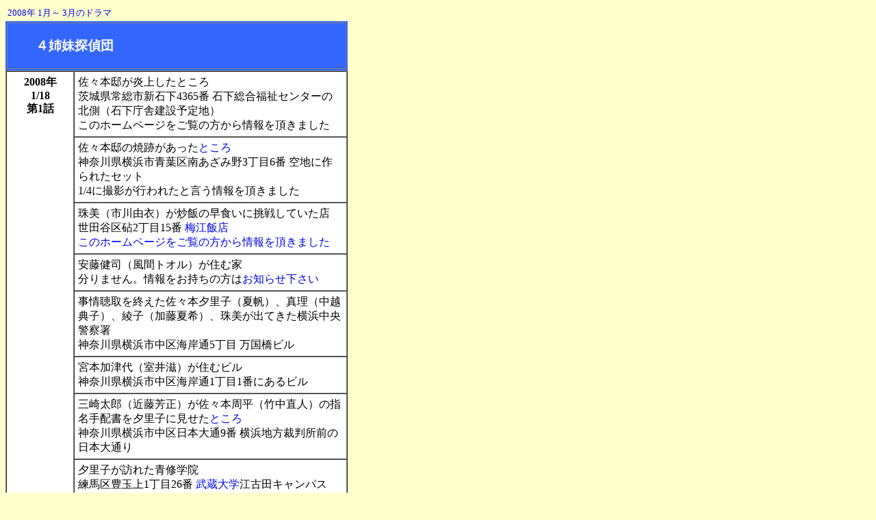

--- FILE ---
content_type: text/html
request_url: http://location.la.coocan.jp/4shimai.html
body_size: 23485
content:
<html lang="ja">
 <head>
  <title>�S�o���T��c ���P�n</title>
  <meta name="keywords" content="�S�o���T��c,���P�n,���P,�h���}">
  <link rel="stylesheet" href="style-a.css" type="text/css">
 </head>

<body>

<a name="#top"></a>

<!--
���X�{�[���q�i�Ĕ��j
���F���V�i�g��I�j
���X�{�^���i���z�T�q�j
���X�{���q�i�����Ċ�j
���X�{����i�s��R�߁j
��V���G���i�������v�j
�{�{���Ñ�i���䎠�j
���X�{�����i�|�����l�j
-->

<table width="500">
 <tr style="font-size:80%">
  <td>
   <a href="new2008-1st.html">
   2008�N 1���` 3���̃h���}</a>
  </td>
<!--
  <td style="text-align:right" >
   <a href="map/4shimai.html" target="map">���P�n�}�b�v</a>
  </td>
-->
 </tr>
</table>

<table width="500" class="title">
 <tr>
  <th height="47" class="title">
 �@<a style="font-size:120%; color:white; text-decoration:none"
      href="http://4shimai.asahi.co.jp/" target="other">
      �S�o���T��c</a>
  </th>
 </tr>
</table>
<!--
RENTEC
H2soft
�^�J���x�������g
�����a�@

���l�s���݂ȂƐԏ\���a�@

�D�����z�e��

�s��a�l�i�ē��c���j
�Č����q�i�{�n�^���j
�O�c�݂䂫�i�H�����I�q�j
�q�c�h��i�ē��x�j
�Č�����i���L�x�V�j
�Č������i�Ζ�^�q�j
���얾�i���R��F�j

�����Y�i�H��T��j
�c��������i�H�{�ޏ����j
�{�c�F��i���c���l�j
�c���גj�i���c�����j

-->
<table width="500" bgcolor="white" border="1" cellspacing="0" cellpadding="5">
 <tr>
  <th rowspan="24" valign="top" width="20%">
   2008�N<br>
   1/18<br>
   ��1�b
  </th>
  <td>
   ���X�{�@�����サ���Ƃ���<br>
   ��錧�푍�s�V�Ή�4365�� �Ή����������Z���^�[�̖k���i�Ή����Ɍ��ݗ\��n�j<br>
   ���̃z�[���y�[�W�������̕�������𒸂��܂���
  </td>
 </tr>
 <tr>
  <td>
   ���X�{�@�̏ĐՂ�������<a href="images/4shimai02.jpg">�Ƃ���</a><br>
   �_�ސ쌧���l�s�t��삠���ݖ�3����6�� ��n�ɍ��ꂽ�Z�b�g<br>
   1/4�ɎB�e���s��ꂽ�ƌ������𒸂��܂���
  </td>
 </tr>
 <tr>
  <td>
   ����i�s��R�߁j���u�т̑��H���ɒ��킵�Ă����X<br>
   ���c�J��m2����15�� <a href="http://baikou-hanten.com/index.html" target="other">�~�]�ѓX<br>
   ���̃z�[���y�[�W�������̕�������𒸂��܂���
  </td>
 </tr>
 <tr>
  <td>
   �������i�i���ԃg�I���j���Z�މ�<br>
   ����܂���B�����������̕���<a href="mail.html">���m�点������</a>
  </td>
 </tr>
 <tr>
  <td>
   �������I�������X�{�[���q�i�Ĕ��j�A�^���i���z�T�q�j�A���q�i�����Ċ�j�A������o�Ă������l�����x�@��<br>
   �_�ސ쌧���l�s����C�ݒ�5���� �������r��<!--<br>
   �Q�ƁF<a href="yokohama2.html">���l�s�i����&nbsp;�֓��E�R���j</a>��1��</li>-->
  </td>
 </tr>
 <tr>
  <td>
   �{�{���Ñ�i���䎠�j���Z�ރr��<br>
   �_�ސ쌧���l�s����C�ݒ�1����1�Ԃɂ���r��
  </td>
 </tr>
 <tr>
  <td>
   �O�葾�Y�i�ߓ��F���j�����X�{�����i�|�����l�j�̎w����z����[���q�Ɍ�����<a href="images/hitotsu32.jpg">�Ƃ���</a><br>
   �_�ސ쌧���l�s������{���9�� ���l�n���ٔ����O�̓��{��ʂ�
  </td>
 </tr>
 <tr>
  <td>
   �[���q���K�ꂽ�C�w�@<br>
   ���n��L�ʏ�1����26�� <a href="http://www.musashi.ac.jp/" target="other">������w</a>�]�Óc�L�����p�X
  </td>
 </tr>
 <tr>
  <td>
   ���q�����������N���u<br>
   �_�ސ쌧���l�s����ٓV��3����36�� Club.Lee
  </td>
 </tr>
 <tr>
  <td>
   �\���ɏP��ꂽ�[���q�����F���V�i�g��I�j��������<a href="images/4shimai01.jpg">�K�i</a><br>
   �_�ސ쌧���l�s����R�蒬 �u���������v�����́u�z��i�Ђ��������j�v
  </td>
 </tr>
 <tr>
  <td>
   �n�c�G���Z�ރ}���V�����֌����[���q�������Ă���<a href="images/4shimai04.jpg">�Ƃ���</a><br>
   �_�ސ쌧���s�{�O��y��5����5�� �����������H�����̓�<br>
   ���̃z�[���y�[�W�������̕�������𒸂��܂���
  </td>
 </tr>
 <tr>
  <td>
   �n�c�G���E����Ă���<a href="images/4shimai03.jpg">�}���V����</a><br>
   �ꏊ�͔������܂������l���Z��ł���Ƃ���Ȃ̂ŏڍׂ͍T���܂�<br>
   ���̃z�[���y�[�W�������̕�������𒸂��܂���
  </td>
 </tr>
 <tr>
  <td>
   �[���q���K�ꂽ�s���Y�X<br>
   �_�ސ쌧���l�s�s�}�撆�쒆��1����2�� <a href="http://www.avail-home.com/" target="other">�A�x�C��</a><br>
   ���̃z�[���y�[�W�������̕�������𒸂��܂���
  </td>
 </tr>
 <tr>
  <td>
   ������A���o�C�g�����Ă����Ƃ���<br>
   �_�ސ쌧���l�s����V�`2����1�� <a href="http://www.navios-yokohama.com/" target="other">�i�r�I�X���l</a>
  </td>
 </tr>
 <tr>
  <td>
   ���V�A�O��Ƙb�����Ă����[���q���Ɛl�ɋC�t����<a href="images/swan03.jpg">�Ƃ���</a><br>
   �_�ސ쌧���l�s����C�ݒ�1����1�� <a href="http://www.osanbashi.jp/" target="other">���l�傳�񋴍��ۋq�D�^�[�~�i��</a>
  </td>
 </tr>
 <tr>
  <td>
   ���q���[���q�ɓd�b���|���Ă����Ƃ���<br>
   �_�ސ쌧���l�s����R����10�� <a href="http://www.hotel-newgrand.co.jp/" target="other">�z�e���j���[�O�����h</a>�̑O
  </td>
 </tr>
 <tr>
  <td>
   ���q�����i�����߁j�����Ă����Ƃ���<br>
   �_�ސ쌧���l�s�_�ސ���쒬 �|�[�g�T�C�h����
  </td>
 </tr>
 <tr>
  <td>
   �[���q�������̃N���[�U�[�Ɋċւ��ꂽ�n�[�o�[<br>
   �_�ސ쌧���{��s���Y�꒬4����25�� <a href="http://www.velasis.com/" target="other">City&nbsp;Marina&nbsp;Velasis</a>
  </td>
 </tr>
 <tr>
  <td>
   ���q���o�Ă����R���r�j<br>
   �_�ސ쌧���l�s����R����84�� <a href="http://www.three-f.co.jp/" target="other">�X���[�G�t</a>�R�����^���[�����X
  </td>
 </tr>
 <tr>
  <td>
   �^�������R�������Ă����X<br>
   �_�ސ쌧���l�s����V�R����3����4�� <a href="http://www.tycoon.co.jp/" target="other">�^�C�N�[��</a><br>
   ���̃z�[���y�[�W�������̕�������𒸂��܂���
  </td>
 </tr>
 <tr>
  <td>
   ��������]�Ԃɏ���ēn���Ă�����<br>
   �_�ސ쌧���l�s������ؒ�1����1�� �k����
  </td>
 </tr>
 <tr>
  <td>
   �[���q�������v�Ȃ�߂܂����s��<br>
   �����A�_�ސ쌧���{��s����5����24�� ���䋛�s��
  </td>
 </tr>
 <tr>
  <td>
   ���q�����ΔƁi�哇���K�j���������Z��X<br>
   ����܂���B�����������̕���<a href="mail.html">���m�点������</a>
  </td>
 </tr>
 <tr>
  <td>
   4�o���������z������<br>
   �ꏊ�͔������܂������l���Z��ł���Ƃ���Ȃ̂ŏڍׂ͍T���܂�
  </td>
 </tr>
 <tr>
  <th rowspan="9" valign="top" width="20%">
   1/25<br>
   ��2�b
  </th>
  <td>
   �uSHIRATORI&nbsp;BEAUTY&nbsp;CLINIC�iSBC�j�v��<a href="images/itsumo01.jpg">�O��</a><br>
   �a�J�攫�R��13�� <a href="http://www.carato71.co.jp/" target="other">�J���[�g71</a>
  </td>
 </tr>
 <tr>
  <td>
   SBC�̃v�����[�V�������s���Ă������<br>
   �`���R6����6�� <a href="http://www.modapolitica.com/" target="other">MODAPOLITICA</a>�i���[�_�|���e�B�J�j
  </td>
 </tr>
 <tr>
  <td>
   �����h��i��������Y�j�̈�̂������������̉�<br>
   �|�ꂽ�������c�i�O�c���G�j��[���q���������Ƃ���<br>
   �����s�����q�s�ʏ�2����58�� ���r����������<a href="images/8704.jpg">���r����</a>
  </td>
 </tr>
 <tr>
  <td>
   �[���q���t�b�g�T�������Ă����̈��<br>
   ���n��L�ʏ�1����26�� <a href="http://www.musashi.ac.jp/" target="other">������w</a>�̑̈��<br>
   ���̃z�[���y�[�W�������̕�������𒸂��܂���
  </td>
 </tr>
 <tr>
  <td>
   ���F���[���q�������Ă����x�@���̉���<br>
   �_�ސ쌧���l�s����C�ݒ�5���� �������r���̉���<!--<br>
   �Q�ƁF<a href="yokohama2.html">���l�s�i����&nbsp;�֓��E�R���j</a>��1��</li>-->
  </td>
 </tr>
 <tr>
  <td>
   �[���q�ƈ��q���K�ꂽ���m�q�i�~�{���юq�j���Z�ރ}���V����<br>
   ����܂���B�����������̕���<a href="mail.html">���m�点������</a>
  </td>
 </tr>
 <tr>
  <td>
   �[���q���K���X�ɉf��t�������������Ƃ���<br>
   �_�ސ쌧���l�s����R�蒬 �}�����^���[
  </td>
 </tr>
 <tr>
  <td>
   �[���q�����c�������ɍs�����u�����r���[�e�B�[�N���j�b�N�V�ٌ��ݗ\��n�v<br>
   �^�Ɛl�E�ߓc���q�i�쓇�Ȃ����j���ߕ߂��ꂽ�Ƃ���<br>
   ����܂���B�����������̕���<a href="mail.html">���m�点������</a>
  </td>
 </tr>
 <tr>
  <td>
   ���q�Ɛ^�����K�ꂽ�a�@<br>
   �����A�����s�����s���_��1260�� <a href="http://www.aki-hp.jp/" target="other">�����a�@</a>
  </td>
 </tr>
 <tr>
  <th rowspan="12" valign="top" width="20%">
   2/1<br>
   ��3�b
  </th>
  <td>
   �_�J�I�q�i���c�O�j���i�E���ꂽ�n�����ԏ�<br>
   �a�J��F�c�쒬1�� �a�J������O�����n�����ԏ�<br>
   ���̃z�[���y�[�W�������̕�������𒸂��܂���
  </td>
 </tr>
 <tr>
  <td>
   ����֕v�i���J�쏉�́j���^����������������Ɗ��Ⴂ�������X�g����<br>
   �Q�n����ȌS���R��5583�� <a href="https://lockheart.info/" target="other">�嗝�Α��E���b�N�n�[�g��</a><br>
   ���̃z�[���y�[�W�������̕�������𒸂��܂���
  </td>
 </tr>
 <tr>
  <td>
   �O�̑��V���s��ꂽ�Ƃ���<br>
   �Q�n�����c�s���˒�420�� <a href="http://www.morotasousai.co.jp/tenreikan.html" target="other">�ʂ܂��V���</a>
  </td>
 </tr>
 <tr>
  <td>
   �^���Ɛ��肪�b�����Ă������X�g����<br>
   �V�h��勞��22�� <a href="http://www.specchio-yotsuya.co.jp/" target="other">Specchio</a><br>
   ���̃z�[���y�[�W�������̕�������𒸂��܂���
  </td>
 </tr>
 <tr>
  <td>
   �^���Ɨ[���q�����������̎Ԃ������Ă����Ƃ���<br>
   ���c�J��D��7���ڕt�� ���ʂ�<br>
   ���̃z�[���y�[�W�������̕�������𒸂��܂���
  </td>
 </tr>
 <tr>
  <td>
   4�o���Ɖ��Ñオ�u���������v�̎B�e�����ɍs�����Ƃ���<br>
   �[���q��������˂����Ƃ��ꂽ�Ƃ���<br>
   �Q�n����ȌS���R��5583�� <a href="https://lockheart.info/" target="other">�嗝�Α��E���b�N�n�[�g��</a>
  </td>
 </tr>
 <tr>
  <td>
   �Ɛl���[���q�ɓd�b���|���Ă����Ƃ���<br>
   ����܂���B�����������̕���<a href="mail.html">���m�点������</a>
  </td>
 </tr>
 <tr>
  <td>
   �R�`�ߎq�i�^�R�q�j���[���q�Ɠd�b�Řb�����Ă����Ƃ���<br>
   �_�ސ쌧���l�s���挳��2���� �O�c��
  </td>
 </tr>
 <tr>
  <td>
   �ߎq���i�E���ꂽ�Ƃ���<br>
   �_�ސ쌧���l�s����R�蒬 �R��{�ʂ��<a href="images/hatsu01.jpg">�㊯�������_</a>
  </td>
 </tr>
 <tr>
  <td>
   ���F���[���q�ɐ����|�����Ƃ���<br>
   �V�h������u��2�� <a href="http://www.meijijingugaien.jp/" target="other">�����_�{�O��</a>�̎��񓹘H
  </td>
 </tr>
 <tr>
  <td>
   �[���q�ƍ��F������ɉ�ɍs�����P�F�o��<br>
   ��錧�푍�s���C�����쒬���ډ�591�� �|���e�N�Z���^�[���
  </td>
 </tr>
 <tr>
  <td>
   �^��������ɂӂ�ꂽ�Ƃ���<br>
   �_�ސ쌧���l�s����݂ȂƂ݂炢1���� <a href="images/lovesong02.jpg">�Ս`�p�[�N</a>
  </td>
 </tr>
 <tr>
  <th rowspan="12" valign="top" width="20%">
   2/8<br>
   ��4�b
  </th>
  <td>
   �[���q�������Ă����H�n<br>
   ��������6����4�Ԃɂ���H�n<br>
   ���̃z�[���y�[�W�������̕�������𒸂��܂���
  </td>
 </tr>
 <tr>
  <td>
   ���F�ƎO�葾�Y�i�ߓ��F���j��������ǂ��Ă���<a href="images/mayonaka08.jpg">�Ƃ���</a><br>
   �_�ސ쌧���l�s����{��5����49�� �{���r���̑O
  </td>
 </tr>
 <tr>
  <td>
   �[���q���x�]�ρi���V��V�j�ɏe��˂��t����ꂽ���c���[�h�z�[���̑O<br>
   �x�]���e�Ŏ��E�������c���[�h�z�[���̃z���C�G<br>
   �[���q�����䗢�q�i�����Ђ�q�j�ɎE���ꂻ���ɂȂ������c���[�h�z�[��<br>
   ��t���s��s��a�c1����1�� <a href="http://www.tekona.net/bunkakaikan/index.php" target="other">�s��s�������</a>
  </td>
 </tr>
 <tr>
  <td>
   �[���q���K�ꂽ�uHARUYO�v�̃I�t�B�X<br>
   �i��擌�i��2����1�� �q��
  </td>
 </tr>
 <tr>
  <td>
   �؉��L�q���]���������Ƃ���<br>
   �_�ސ쌧���l�s����V�R��3����4�� <a href="http://www.bayhall.jp/" target="other">���l�x�C�z�[��</a><br>
   ���̃z�[���y�[�W�������̕�������𒸂��܂���
  </td>
 </tr>
 <tr>
  <td>
   �؉��I�v�i�����ɔV�j�����F�Ɏ�艟������ꂽ�Ƃ���<br>
   �i��擌�i��2����1�� �V���F�ӂꂠ����
  </td>
 </tr>
 <tr>
  <td>
   �[���q�A���F�A�؉����b�����Ă����Ƃ���<br>
   �_�ސ쌧���l�s����{�q�ӓ� <a href="http://www.y-stower.com/" target="other">���l�`�V���{���^���[</a>
  </td>
 </tr>
 <tr>
  <td>
   �[���q�A����A���F�A���c�t��i����^��j���H�������Ă������X�g����<br>
   ��������8����3�� <a href="http://www.maimon.jp/" target="other">MAIMON&nbsp;GINZA</a><br>
   ���̃z�[���y�[�W�������̕�������𒸂��܂���
  </td>
 </tr>
 <tr>
  <td>
   �t�オ���q�ɃC�������O�𔃂����W���G���[�X<br>
   �_�ސ쌧���l�s���挳��4����169�� ROOTS���^��
  </td>
 </tr>
 <tr>
  <td>
   �؉����K�i����˂����Ƃ��ꂽ�Ƃ���<br>
   �_�ސ쌧���l�s���挳��1����13�� ���l�����v���U
  </td>
 </tr>
 <tr>
  <td>
   �؉������Â��󂯂��a�@�̃��r�[<br>
   �_�ސ쌧���l�s����V�R��3����12�� <a href="http://www.yokohama.jrc.or.jp/" target="other">���l�s���݂ȂƐԏ\���a�@</a><br>
   ���̃z�[���y�[�W�������̕�������𒸂��܂���
  </td>
 </tr>
 <tr>
  <td>
   �t�オ�Z�ރ}���V����<br>
   ����܂���B�����������̕���<a href="mail.html">���m�点������</a>
  </td>
 </tr>
 <tr>
  <th rowspan="15" valign="top" width="20%">
   2/15<br>
   ��5�b
  </th>
  <td>
   ��c�}�L�������Ă���<a href="images/taiyou04.jpg">�n����</a><br>
   ��c�}�L�i���j���Ö��p��������ꂽ�n����<br>
   �`��ŉY3����1�� JR����������G����˓����̉�
  </td>
 </tr>
 <tr>
  <td>
   �}�L�������Ă������H�����̓�<br>
   �`��ŉY3����1�� JR���C���V���������̓�
  </td>
 </tr>
 <tr>
  <td>
   ���C��q�i�M�؍K�j���E���ꂽ<a href="images/taiyou03.jpg">����</a><br>
   �`��ŉY3����1�� �`�旧�ŉY����
  </td>
 </tr>
 <tr>
  <td>
   �������ʐ����̃A���o�C�g�����Ă����Ƃ���<br>
   �_�ސ쌧���l�s�_�ސ����`�� �݂ȂƂ݂炢�勴
  </td>
 </tr>
 <tr>
  <td>
   �[���q��IC���R�[�_�[�̃e�X�g�����Ȃ�������Ă����Ƃ���<br>
   �_�ސ쌧���s�K��x�쒬 ���s�Y�ƐU����ق̑O
  </td>
 </tr>
 <tr>
  <td>
   �[���q�����v�ԍ��u�i�ѓc�g�F�j������Ǐ؂��󂯎�����r���̎�t<br>
   �[���q��������i���Ƃ��쏏�j�Ƙb�����Ă�����c��<br>
   �_�ސ쌧���s���擌�c�� <a href="http://www.city.kawasaki.jp/" target="other">���s����</a>��O����
  </td>
 </tr>
 <tr>
  <td>
   �[���q�ƍ��F���b���Ȃ�������Ă����Ƃ���<br>
   �_�ސ쌧���l�s����R���� �z�e�������g�����l�O�̎R�������ʂ�
  </td>
 </tr>
 <tr>
  <td>
   �[���q�ƍ��F���}�L�ɘb�𕷂��Ă����J�t�F<br>
   ������z�n1����13�� <a href="http://www.cafeserre.com/" target="other">Cafe&nbsp;Serre�i�J�t�F�E�Z���j</a>
  </td>
 </tr>
 <tr>
  <td>
   �N���ɔ��s����Ă���Ɗ������[���q�������~�����Ƃ���<br>
   �_�ސ쌧���l�s������{���14�� ���{���
  </td>
 </tr>
 <tr>
  <td>
   ���{�S���q���j�ɓ˂����Ƃ��ꂽ�����K�i<br>
   ��t���؍X�Îs����������2����3�� <a href="http://www.kap.co.jp/hall/" target="other">�������A�J�f�~�A�z�[��</a>
  </td>
 </tr>
 <tr>
  <td>
   ���q���Ö��p���|����ꂽ<a href="images/jikou01.jpg">�Ƃ���</a><br>
   �_�ސ쌧���l�s����R�蒬 �㊯��g���l���̓쑤
  </td>
 </tr>
 <tr>
  <td>
   ���X�{�����i�|�����l�j���[���q�Ɠd�b�Řb�����Ă������L�V�R�̃p�u<br>
   ����܂���B�����������̕���<a href="mail.html">���m�点������</a>
  </td>
 </tr>
 <tr>
  <td>
   �[���q���������������̏�<br>
   �_�ސ쌧���l�s������ؒ�1����1�� �k����
  </td>
 </tr>
 <tr>
  <td>
   �[���q���Ö��p���|����ꂽ�����_<br>
   �_�ސ쌧���l�s������ؒ�1����1�� �k�����̖k����
  </td>
 </tr>
 <tr>
  <td>
   �[���q���Ö��p���|����ꂽ�ӂ�������a�@�̃��r�[<br>
   �É����q�V���s�׍]2887�� <a href="http://www.hospital.haibara.shizuoka.jp/" target="other">�Y�������a�@</a>
  </td>
 </tr>
 <tr>
  <th rowspan="3" valign="top" width="20%">
   2/22<br>
   ��6�b
  </th>
  <td>
   ��̂��������ꂽ�͌�<br>
   �Q�n�������S�݂Ȃ��ݒ����m�c �z�K���勴�̉�<br>
   ���̃z�[���y�[�W�������̕�������𒸂��܂���
  </td>
 </tr>
 <tr>
  <td>
   �[���q�������K�ꂽ�������u����O�v<br>
   �Q�n���������S�݂Ȃ��ݒ����������̏���6158�� <a href="http://www.dogenso.com/" target="other">�^�k�L�̂��h&nbsp;������</a>
  </td>
 </tr>
 <tr>
  <td>
   �[���q���������������������X��<br>
   ����܂���B�����������̕���<a href="mail.html">���m�点������</a><br>
   �Q�n���������S�݂Ȃ��ݒ����������̏���6158�� ���������H
  </td>
 </tr>
 <tr>
  <th rowspan="14" valign="top" width="20%">
   2/29<br>
   ��7�b
  </th>
  <td>
   �Č����q�i�{�n�^���j�Ɩq�c�h��i�ē��x�j�̌��������s��ꂽ�Ƃ���<br>
   �O�c�݂䂫�i�H�����I�q�j�����E���ꂽ�Ƃ���<br>
   �_�ސ쌧���l�s�`�k��k�V���l1����4�� <a href="http://www.illmarry.net/" target="other">�A�C���}���[���l</a>
  </td>
 </tr>
 <tr>
  <td>
   ���q�Ǝs��a�l�i�ē��c���j���엎���̖񑩂������Ƃ���<br>
   �_�ސ쌧���l�s����C�ݒ�1����1�� <a href="http://www.osanbashi.jp/" target="other">���l�傳�񋴍��ۋq�D�^�[�~�i��</a>
  </td>
 </tr>
 <tr>
  <td>
   ������f�v���ꂽ�w�O<br>
   �_�ސ쌧���l�s������ؒ�1���� JR���ؒ��w�O
  </td>
 </tr>
 <tr>
  <td>
   ������ċւ���Ă����Ƃ���<br>
   ����܂���B�����������̕���<a href="mail.html">���m�点������</a>
  </td>
 </tr>
 <tr>
  <td>
   �[���q���E�э��񂾁u�Č����f�B�J���v�̊O��<br>
   �_�ސ쌧���s�����n�c��1�� <a href="http://www.techno-hub-innovation.com/" target="other">Think</a>���̋��l�r��
  </td>
 </tr>
 <tr>
  <td>
   �[���q���Č������i�Ζ�^�q�j����s���Ă����Ƃ���<br>
   ���l�s���挳��2����95�� <a href="http://www.motomachi.or.jp/" target="other">���l�������X�X</a><br>
   ���̃z�[���y�[�W�������̕�������𒸂��܂���
  </td>
 </tr>
 <tr>
  <td>
   �t���܂Ƃ��j�i���h���j�̌ҊԂ�[���q���R��グ���Ƃ���<br>
   �_�ސ쌧���l�s���挳��2���� �O�c���t��
  </td>
 </tr>
 <tr>
  <td>
   �������݂����Ă������F���j�̔ߖ𕷂����X<br>
   ���l�s���挳��3����131�� <a href="http://www.base-1.jp/" target="other">BASE-1</a>
  </td>
 </tr>
 <tr>
  <td>
   �[���q�ƍ��F���b�����Ă���<a href="images/4shimai05.jpg">�I�u�W�F</a>�̑O<br>
   �_�ސ쌧���l�s����݂ȂƂ݂炢1���� �Ս`�p�[�N<br>
   �؍��̃`�F�E�W�����E�t�@��u�t���[�c�E�c���[�v
  </td>
 </tr>
 <tr>
  <td>
   �������E����Ă������ˉ�<br>
   �_�ސ쌧���l�s������m�o��1����104�� <a href="http://www.keikyu.co.jp/" target="other">���l�}�s</a>�{���̍��ˉ�
  </td>
 </tr>
 <tr>
  <td>
   �[���q�ƍ��F���K�ꂽ�z�X�g�N���u�uWhite&nbsp;Knights�v<br>
   �`��Z�{��3����6�� <a href="http://www.club-bisser.com/" target="other">club&nbsp;bisser</a><br>
   ���̃z�[���y�[�W�������̕�������𒸂��܂���
  </td>
 </tr>
 <tr>
  <td>
   �a�l���[���q�ƕ��q�𖰂点���K�i<br>
   �_�ސ쌧���l�s����R�蒬16�� �R��C�^���A�R�뉀�t�߂̊K�i<br>
   ���̃z�[���y�[�W�������̕�������𒸂��܂���
  </td>
 </tr>
 <tr>
  <td>
   �a�l�����q�����E���悤�Ƃ������}�b�N�X���w�{��<br>
   ����܂���B�����������̕���<a href="mail.html">���m�点������</a>
  </td>
 </tr>
 <tr>
  <td>
   ���q���a�l�Əo������}����<br>
   �����s�����q�s��l��3����3�� <a href="http://www.library.city.hachioji.tokyo.jp/" target="other">�����q�s�����}����</a><br>
   ���̃z�[���y�[�W�������̕�������𒸂��܂���
  </td>
 </tr>
 <tr>
  <th rowspan="13" valign="top" width="20%">
   3/7<br>
   ��8�b
  </th>
  <td>
   ���c����i���q���j���s�A�m��e���Ă����uJAZZ&nbsp;BAR&nbsp;CRYSTAL&nbsp;NIGHT�v<br>
   �i�O�ρj�_�ސ쌧���l�s����V�R��3����4�� <a href="http://www.bayhall.jp/" target="other">���l�x�C�z�[��</a><br>
   �i�X���j�_�ސ쌧���l�s���挳��2����114�� <a href="http://homepage2.nifty.com/cliffside/" target="other">�N���t�T�C�h</a>
  </td>
 </tr>
 <tr>
  <td>
   �u���[�L�̉�ꂽ���]�ԂŎR���ߓ߁i���`�������j���P�K�������⓹<br>
   �_�ސ쌧���l�s�t�悠���ݖ��1����17�� <a href="http://www.artforum-azamino.jp/" target="other">�A�[�g�t�H�[���������ݖ�</a>�̓���
  </td>
 </tr>
 <tr>
  <td>
   ����Ɨߓ߂̑O�ɐA�ؔ��������Ă����Ƃ���<br>
   ����܂���B�����������̕���<a href="mail.html">���m�点������</a>
  </td>
 </tr>
 <tr>
  <td>
   �ߓ߂��[��{���q�i���v���q�j����̓d�b���󂯂��Ƃ���<br>
   �a�J�擹����1����19�� �a�J������X�֋ǂ̑O
  </td>
 </tr>
 <tr>
  <td>
   �[���q�ƈ��q���K�ꂽ����N�v�i�z�{���j�́u���䉹�y�������v<br>
   ���c��x�m��2����13�� �A���݌v�Ўs�J���z������<br>
   ���̃z�[���y�[�W�������̕�������𒸂��܂���
  </td>
 </tr>
 <tr>
  <td>
   �[���q���ߓ߂̗��e�A�R�����i���򌛁j�ƐÍ]�i����A�L�j�Ƙb�����Ă����X<br>
   ���c�J��ʐ�1����17�� <a href="http://www.couleurs.jp/markt-cafe/m-c.html" target="other">MARKTcafe</a>
  </td>
 </tr>
 <tr>
  <td>
   �����G���i�������j����ɃP�K�𕉂������_�A�[�g�z�[���̊K�i<br>
   �[���q�ƍ��F������Ƙb�����Ă����z�[���O�̃z���C�G<br>
   ���_�A�[�g�z�[���̑�z�[��<br>
   �����s�����q�s�{��24�� <a href="http://www.hachiojibunka.or.jp/icho/top.htm" target="other">�����q�s�|�p�������&nbsp;�����傤�z�[��</a>
  </td>
 </tr>
 <tr>
  <td>
   �ߓ߂���t�̎O�c��q�i�哇�u�q�j����N���X�^�����󂯎�����n���ʘH<br>
   �ڍ���勴2����1�� �W���ʂ艺�̒n����
  </td>
 </tr>
 <tr>
  <td>
   �~�j�p�g���~�肽���F���[���q�ɐ����|�����Ƃ���<br>
   �_�ސ쌧���l�s������{���9�� ���l�n���ٔ����O�̓��{��ʂ�
  </td>
 </tr>
 <tr>
  <td>
   ���F�Ɨ[���q���b�����Ă����C��<br>
   �_�ސ쌧���l�s����݂ȂƂ݂炢1���� <a href="images/lovesong02.jpg">�Ս`�p�[�N</a>
  </td>
 </tr>
 <tr>
  <td>
   ���_�A�[�g�z�[���̊O��<br>
   �_�ސ쌧���l�s�t��ΎR <a href="http://www.midoriyama.co.jp/" target="other">�ΎR�X�^�W�I�E�V�e�B</a>
  </td>
 </tr>
 <tr>
  <td>
   �ߓ߂��K�ꂽ�R���@<br>
   �ꏊ�͔������܂������n�E�X�X�^�W�I�ɂ��ڍׂ͍T���܂�
  </td>
 </tr>
 <tr>
  <td>
   �O�c���E����Ă����u<a href="images/trick02.jpg">���ƂԂ���</a>�v<br>
   �ꏊ�͔������܂������ڍׂ͍T���܂�
  </td>
 </tr>
 <tr>
  <th rowspan="16" valign="top" width="20%">
<!--
   <div class="new">NEW!</div>
-->
   3/14<br>
   �ŏI�b
  </th>
  <td>
   �[���q���n���Ă������f����<br>
   �[���q���X�g�[�J�[����̓d�b�ɏo���Ƃ���<br>
   �_�ސ쌧���l�s����R���� �R���������������_�t��
  </td>
 </tr>
 <tr>
  <td>
   �c���g�����h�E����Ă����q��<br>
   ����܂���B�����������̕���<a href="mail.html">���m�点������</a>
  </td>
 </tr>
 <tr>
  <td>
   �[���q�A���F�A���q���b�����Ă������l�x�C�u���b�W��������Ƃ���<br>
   �{�c�F��i���c���l�j�����Ñ�Ƀv���|�[�Y�����Ƃ���<br>
   �_�ސ쌧���l�s����C�ݒ�1���� <a href="http://www.osanbashi.jp/" target="other">���l�`��V�����ۋq�D�^�[�~�i��</a>
  </td>
 </tr>
 <tr>
  <td>
   ���F��200���~���U�荞�܂�Ă���̂��m�F�����Ƃ���<br>
   �_�ސ쌧���l�s������{���3�� <a href="http://www.kaikou.city.yokohama.jp/" target="other">���l�J�`������</a>�O�̊J�`�L��<!--<br>
   �Q�ƁF<a href="yokohama2.html">���l�s�i���� �֓��E�R���j</a>��6��-->
  </td>
 </tr>
 <tr>
  <td>
   �^�����K�ꂽ�o�[<br>
   ����܂���B�����������̕���<a href="mail.html">���m�点������</a>
  </td>
 </tr>
 <tr>
  <td>
   ���삪�[���q�Ɠd�b�Řb�����Ă����Ƃ���<br>
   ������쉬�E1����35�� �쉬�E2���ڌ����_�̐����t��<br>
   ���̃z�[���y�[�W�������̕�������𒸂��܂���
  </td>
 </tr>
 <tr>
  <td>
   �^�����ċւ���Ă����Ƃ���<br>
   ����܂���B�����������̕���<a href="mail.html">���m�点������</a>
  </td>
 </tr>
 <tr>
  <td>
   �[���q���{�c�ɐ����|����ꂽ�Ƃ���<br>
   �[���q���Ԃɏ�����c��������i�H�{�ޏ����j�ɐ����|����ꂽ�Ƃ���<br>
   �_�ސ쌧���l�s������{���9�� ���l�n���ٔ����O�̓��{��ʂ�
  </td>
 </tr>
 <tr>
  <td>
   �[���q���K�ꂽ<a href="images/keizoku17.jpg">�c���@</a><br>
   ������֌�2����11�� �ԉJ��
  </td>
 </tr>
 <tr>
  <td>
   ���q���d�b���󂯂��⓹<br>
   �L���捂�c2����17�Ԃ�18�Ԃ̊Ԃɂ���<a href="images/mxmas03.jpg">�⓹</a>
  </td>
 </tr>
 <tr>
  <td>
   ������A���o�C�g�̓d�b���󂯂��Ƃ���<br>
   �_�ސ쌧���l�s������ؒ�1���� JR���ؒ��w�O
  </td>
 </tr>
 <tr>
  <td>
   �[���q���K�ꂽ�X�J�C�p�[�N�z�e��<br>
   �����A���l�s����V�`2����1�� <a href="http://www.navios-yokohama.com/" target="other">�i�r�I�X���l</a>
  </td>
 </tr>
 <tr>
  <td>
   ���삪��э~�莩�E�����H�Ƃ���<br>
   ���삪������ɓ˂����Ƃ��ꂽ�Ƃ���<br>
   �_�ސ쌧���l�s����V�R��3����4�� <a href="http://www.bayhall.jp/" target="other">���l�x�C�z�[��</a>
  </td>
 </tr>
 <tr>
  <td>
   ���F��������̎Ԃ���~�肽�Ƃ���<br>
   �_�ސ쌧���l�s����C�ݒ�5���� ���V���������ԏ�
  </td>
 </tr>
 <tr>
  <td>
   �����肪�[���q�ɓd�b���|���Ă�������<br>
   �_�ސ쌧���l�s����R����10�� <a href="http://www.hotel-newgrand.co.jp/index.html" target="other">�z�e���j���[�O�����h</a>�A�j���[�O�����h�^���[�̉���<br>
   ���̃z�[���y�[�W�������̕�������𒸂��܂���
  </td>
 </tr>
 <tr>
  <td>
   4�o���������Ă����Ƃ���<br>
   �_�ސ쌧���l�s����V�`2����9�� �D�ԓ�
  </td>
 </tr>
</table>

<br>
<hr align="left" width="500">
<br>

<table width="500" bgcolor="yellow" border="1" cellspacing="0" cellpadding="5">
 <tr>
  <td width="33%"><a href="#top">���̃y�[�W�̃g�b�v��</a></td>
  <td width="33%"><a href="new.html" target="main">���P�n�A�[�J�C�u��</a></td>
  <td><a href="https://location.la.coocan.jp/" target="_top">���̃T�C�g�̃g�b�v��</a></td>
 </tr>
</table>


</body>
</html>


--- FILE ---
content_type: text/css
request_url: http://location.la.coocan.jp/style-a.css
body_size: 16473
content:
a {
	text-decoration: none;
}

a.title {
	font-size: 120%;
	color: white;
	text-decoration: none;
}

ul {
	padding-left: 20px;
	padding-right: 10px;
	padding-top: 10px;
	padding-bottom: 5px;
}

ul ul {
	padding-left: 20px;
	padding-right: 10px;
	padding-top: 0px;
	padding-bottom: 5px;
}

li.about {
	font-weight:bold;
	list-style-type: square;
}

li.gallery {
	list-style-type: square;
}

li.column {
	list-style-type: square;
}

body {
	background-color: #FFFFCC; 	/* 讓呎ｺ�		*/
/*	background-color: #FFF7FF; */	/* 譏･�壽｡懆牡	*/
/*	background-color: #EEFFEE; */	/* 譏･�夂ｷ� */
/*	background-color: #DFEFFF; */	/* 螟擾ｼ夐搨 */
}

body.relation {
	font-size: 80%;
	background-color: #ccffcc;
}

table.top {
	margin: 5px;
	border-collapse: collapse;
	border: 0px;
	padding: 0px;
	max-width: 640px;

	margin-left: auto;
	margin-right: auto;
}

td.top {
	border-width: 1px 1px 0px 1px;
	border-style: solid;
	border-color: darkblue;
	padding: 0px;
}

td.top-menu {
	background-color: darkblue;
	text-align: center;
	padding: 5px 0px 5px 0px;
	border-right: 1px solid white;
	border-left: 1px solid darkblue;
	max-width: 34px;
}

td.top-title {
	background-color: darkblue;
	text-align: center;
	font-size: 150%;
	font-weight: bolder;
	color: white;
	padding: 5px 0px 5px 0px;
	border-left: 1px solid white;
}

tr.index {
	background-color: white;
}

td.middle {
	border-width: 0px 1px 0px 1px;
	border-style: solid;
	border-color: gray;
/*
	padding: 5px;
*/
	padding: 5px 5px 5px 10px;
}

td.middle-top {
/*
	margin: 20px;
*/
	padding: 5px 5px 0px 10px;
	border-width: 1px 1px 0px 1px;
	border-style: solid;
	border-color: gray;
}

td.middle-bottom {
	padding: 0px 5px 5px 10px;
	border-width: 0px 1px 1px 1px;
	border-style: solid;
	border-color: gray;
}

td.banner {
	text-align: center;
}

table.title {
	margin: 0px;
	border: 0px none white;
	padding: 0px;
	background-color: #3366ff;
}

table.title2 {
	margin: 0px;
	border: 0px none white;
	padding: 0px;
	background-color: green;
}

table.list {
	margin: 0px;
	padding: 0px;
	background-color: white;
	border-collapse: collapse;
	border: 0px;
}

table.base {
	padding: 0px;
	border-collapse: collapse;
	border: 0px;
	max-width: 640px;

	margin-left: auto;
	margin-right: auto;
}

table.base2 {
	margin: 5px 0px 5px 0px;
	padding: 0px;
	border-collapse: collapse;
	border: 0px;
	width: 100%;

	margin-left: auto;
	margin-right: auto;
}

th.title {
	text-align: left;
	padding: 20px 20px 20px 20px;
	background-color: #3366ff;
	border-width: 1px;
	border-style: solid;
	border-color: gray;
}

th.title2 {
	text-align: left;
	padding: 20px 20px 20px 20px;
	background-color: green;
	color: white;
	border-width: 0px;
	border-style: solid;
	border-color: gray;
}

th.title2U {
	text-align: center;
	padding: 5px 5px 0px 5px;
	background-color: green;
	color: white;
	border-width: 0px;
}

th.title2L {
	text-align: left;
	padding: 0px 0px 20px 5px;
	background-color: green;
	color: white;
	border-width: 0px;
}

th.title2M {
	text-align: left;
	padding: 0px 0px 20px 0px;
	background-color: green;
	color: white;
	border-width: 0px;
}

th.title2R {
	text-align: right;
	padding: 0px 5px 20px 0px;
	background-color: green;
	color: white;
	border-width: 0px;
}

td.title2 {
	padding: 0px;
	margin: 0px;
	background-color: green;
	border-width: 0px;
    max-width: 1080px
}

th.title3 {
	text-align: left;
	padding: 20px 20px 20px 20px;
	background-color: #3366ff;
	color: white;

	border-width: 0px 1px 0px 1px;
	border-style: solid;
	border-color: #3366ff;
}

th.title3U {
	text-align: center;
	padding: 5px 5px 0px 5px;
	background-color: #3366ff;
	color: white;
	border-width: 0px;
}

th.title3L {
	text-align: left;
	padding: 0px 0px 20px 5px;
	background-color: #3366ff;
	color: white;
	border-width: 0px;
}

th.title3M {
	text-align: left;
	padding: 0px 0px 20px 0px;
	background-color: #3366ff;
	color: white;
	border-width: 0px;
}

th.title3R {
	text-align: right;
	padding: 0px 5px 20px 0px;
	background-color: #3366ff;
	color: white;
	border-width: 0px;
}

td.title3 {
	padding: 0px;
	margin: 0px;
	background-color: #3366ff;
	border-width: 0px;
    max-width: 1080px
}

th.title3a {
	text-align: left;
	padding: 20px 20px 20px 20px;
	background-color: #3366ff;
	color: white;
	border-width: 1px;
	border-style: solid;
	border-color: gray;
	font-size: 120%;
}

th.title4 {
	text-align: left;
	padding: 20px;
	color: white;
	background-color: #ff6600;
	border-width: 1px;
	border-style: solid;
	border-color: gray;
}

th.title4U {
	text-align: center;
/*
	padding: 5px 5px 0px 5px;
*/
	padding: 0px;
/*
	background-color: #3366ff;
*/
	background-color: yellow;
	color: white;
	border-width: 0px;
}

th.title4L {
	text-align: left;
	padding: 0px 0px 5px 5px;
/*
	background-color: #3366ff;
*/
	background-color: green;
	color: white;
	border-width: 0px;
}

th.title4M {
	text-align: left;
/*
	padding: 0px 0px 20px 0px;
*/
	padding: 0px 0px 5px 0px;
/*
	background-color: #3366ff;
*/
	background-color: red;
	color: white;
	border-width: 0px;
}

th.title4R {
	text-align: right;
	padding: 0px 5px 5px 0px;
/*
	background-color: #3366ff;
*/
	background-color: pink;
	color: white;
	border-width: 0px;
}

th.title5 {
	text-align: left;
	padding: 20px 20px 20px 20px;
	background-color: #3366ff;
	color: white;
	border-width: 0px;
	border-style: solid;
	border-color: gray;
}

th.story {
	padding: 5px;
	text-align: left;
	background-color: #99ffff;
	border-width: 0px 1px 1px 1px;
	border-style: solid;
	border-color: gray;
    max-width: 1080px
}

th.story3 {
	padding: 5px;
	text-align: left;
	background-color: #99ffff;
	border-width: 0px 0px 1px 0px;
	border-style: solid;
	border-color: gray;
    max-width: 1080px
}

th.img {
	background-color: #99ffff;
	border-width: 0px 1px 1px 0px;
	border-style: solid;
	border-color: gray;
/*
	max-width: 130px
*/
}

th.story-center {
	padding: 5px;
	text-align: center;
	vertical-align: top;
	background-color: #99ffff;
	border-width: 0px 1px 1px 1px;
	border-style: solid;
	border-color: gray;
    max-width: 1080px
}

td.num {
	padding: 5px;
	text-align: left;
	background-color: #ccffff;
	border-width: 0px 1px 1px 1px;
	border-style: solid;
	border-color: gray;
    max-width: 1080px
}

tr.story {
	background-color: white;
}


table.story {
	table-layout: auto;
	width: 100%;

	padding: 0px;
	border-collapse: collapse;
	border: 0px;
/*
	max-width: 640px;
*/
	margin-left: auto;
	margin-right: auto;
}

td.story {
	padding: 5px;
	background-color: white;
	border-width: 0px 1px 1px 1px;
	border-style: solid;
	border-color: gray;

    max-width: 1080px

}

td.story2 {
	padding: 0px;
	background-color: white;
	border-width: 0px 1px 0px 1px;
	border-style: solid;
	border-color: gray;

    max-width: 1080px
}

td.story3 {
	vertical-align: top;

	padding: 5px;
	background-color: white;
	border-width: 0px 0px 1px 0px;
	border-style: solid;
	border-color: gray;

    max-width: 1080px
}

td.img {
	padding: 5px 5px 0px 5px;
	background-color: white;
	border-width: 0px 0px 1px 1px;
	border-style: solid;
	border-color: gray;
}

img.small {
	padding: 0px 0px 10px 0px;

	display: block;

	margin-left: auto;
	margin-right: auto;

	zoom: 50%;
}

td.mail {
	padding: 5px 15px 5px 15px;
	background-color: white;
	border-width: 0px 1px 1px 1px;
	border-style: solid;
	border-color: gray;
    max-width: 1080px
}

td.column {
	padding: 15px;
	background-color: white;
	border-width: 0px 1px 1px 1px;
	border-style: solid;
	border-color: gray;
    max-width: 1080px
}

dt.column {
	font-weight: bold;
}

td.gallery-comment {
	padding: 5px;
	background-color: #ddffff;
	border-width: 0px 1px 0px 1px;
	border-style: solid;
	border-color: gray;
}

td.gallery {
	padding: 5px;
	background-color: white;
	border-width: 0px 1px 1px 1px;
	border-style: solid;
	border-color: gray;
	text-align: center;
}

img.gallery {
	margin: 4px;
	box-shadow: 3px 3px 6px gray;
}

tr.list {
	background-color: white;
}

th.list {
	margin: 0px;
	padding: 5px;
	background-color: white;
	border-width: 1px 1px 1px 1px;
	border-style: solid;
	border-color: gray;
	white-space: nowrap;
}

th.list3 {
	margin: 0px;
	padding: 0px;
	background-color: white;
	border-width: 1px 1px 1px 1px;
	border-style: solid;
	border-color: gray;
	white-space: nowrap;
}

td.list {
	margin: 0px;
	padding: 5px;
	background-color: white;
	border-width: 1px 1px 1px 1px;
	border-style: solid;
	border-color: gray;
}

td.list2 {
	margin: 0px;
	padding: 5px;
	background-color: white;
	border-width: 1px 1px 1px 1px;
	border-style: solid;
	border-color: gray;
	white-space: nowrap;
	font: 100% monospace;
	vertical-align: top;
}

td.list3 {
	margin: 0px;
	padding: 0px;
/*
	background-color: white;
*/
	border-width: 0px 0px 0px 0px;
/*
	border-style: solid;
	border-color: gray;
*/
}

td.list4 {
	margin: 0px;
	padding: 5px;
	background-color: white;
	border-width: 1px;
	border-style: solid;
	border-color: gray;
	text-align: center;
}

td.list4r {
	margin: 0px;
	padding: 5px;
	background-color: #FFFFCC;
	border-width: 1px;
	border-style: solid;
	border-color: gray;
	text-align: center;
}

td.list-top {
	padding: 15px 15px 5px 15px;
	background-color: white;
	border-width: 1px 1px 0px 1px;
	border-style: solid;
	border-color: gray;
}

td.list-middle {
	padding: 5px 15px 5px 15px;
	background-color: white;
	border-width: 0px 1px 0px 1px;
	border-style: solid;
	border-color: gray;
}

td.list-bottom {
	padding: 0px 15px 15px 15px;
	background-color: white;
	border-width: 0px 1px 1px 1px;
	border-style: solid;
	border-color: gray;
}

td.list-left-top {
/*	padding: 15px 0px 0x 15px; */
	padding-top: 15px;
	padding-right: 0px;
	padding-bottom: 0px;
	padding-left: 15px;
	background-color: white;
	border-width: 1px 0px 0px 1px;
	border-style: solid;
	border-color: gray;
}

td.list-left {
/*	padding: 0px 0px 0x 15px; */
	padding-top: 0px;
	padding-right: 0px;
	padding-bottom: 0px;
	padding-left: 15px;
	background-color: white;
	border-width: 0px 0px 0px 1px;
	border-style: solid;
	border-color: gray;
}

td.list-left-bottom {
/*	padding: 0px 0px 15x 15px; */
	padding-top: 0px;
	padding-right: 0px;
	padding-bottom: 15px;
	padding-left: 15px;
	background-color: white;
	border-width: 0px 0px 1px 1px;
	border-style: solid;
	border-color: gray;
}

td.list-right-top {
/*	padding: 15px 15px 0px 0px; */
	padding-top: 15px;
	padding-right: 15px;
	padding-bottom: 0px;
	padding-left: 0px;
	background-color: white;
	border-width: 1px 1px 0px 0px;
	border-style: solid;
	border-color: gray;
}

td.list-right {
/*	padding: 0px 15px 0px 0px; */
	padding-top: 0px;
	padding-right: 15px;
	padding-bottom: 0px;
	padding-left: 0px;
	background-color: white;
	border-width: 0px 1px 0px 0px;
	border-style: solid;
	border-color: gray;
}

td.list-right-bottom {
/*	padding: 0px 15px 15px 0px; */
	padding-top: 0px;
	padding-right: 15px;
	padding-bottom: 15px;
	padding-left: 0px;
	background-color: white;
	border-width: 0px 1px 1px 0px;
	border-style: solid;
	border-color: gray;
}

tr.relation {
	background-color: white;
}

td.relation {
/*	padding: 5px 10px 5px 10px; */
	padding-top: 5px;
	padding-right: 10px;
	padding-bottom: 5px;
	padding-left: 10px;
	font-size: 80%;
	background-color: #ccffcc;
	border-width: 0px 1px 1px 1px;
	border-style: solid;
	border-color: gray;
}

dt.relation {
	font-weight: bold;
	text-decoration: underline 2px;
	text-underline-offset: 2px;
}

dd.relation {
	text-indent: -4ch;
}

td.relation0 {
	padding: 5px;
	font-size: 80%;
	background-color: white;
	border-width: 0px;
	border-style: solid;
	border-color: gray;
}

td.relation1 {
	padding: 5px;
	font-size: 80%;
	background-color: white;
	border-width: 0px 1px 0px 1px;
	border-style: solid;
	border-color: gray;
}

td.relation2 {
	padding: 5px;
	font-size: 80%;
	background-color: white;
	border-width: 0px 1px 1px 1px;
	border-style: solid;
	border-color: gray;
}

td.relation3 {
	padding: 0px;
	background-color: white;
	border-width: 0px 1px 0px 1px;
	border-style: solid;
	border-color: gray;
    max-width: 1080px
}

td.relation3x {
	padding: 0px;
	background-color: white;
	border-width: 1px;
	border-style: solid;
	border-color: gray;
    max-width: 1080px
}

td.relation4 {
	padding: 0px;
	margin: 0px;
	background-color: white;
	border-width: 0px;
    max-width: 1080px
}

td.center {
	text-align:center;
	border-width: 0px 1px 0px 1px;
	border-style: solid;
	border-color: gray;
}

table.photo-center {
	margin-bottom: 10px;
	border: 2px solid gray;
	margin-left: auto;
	margin-right: auto;
}

td.photo-center {
	border: 1px solid gray;
	text-align: center;
	font-size: 80%;
}

tr.navi {
/*	background-color: yellow; */
}

td.navi {
	padding: 5px 10px 5px 10px;
	background-color: yellow;
	border-width: 1px;
	border-style: solid;
	border-color: gray;
}

td.naviL {
	padding: 5px 10px 5px 10px;
	background-color: yellow;
	border-width: 1px;
	border-style: solid;
	border-color: gray;
        max-width: 220px;
}

td.naviM {
	padding: 5px 10px 5px 10px;
	background-color: yellow;
	border-width: 1px;
	border-style: solid;
	border-color: gray;
        max-width: 220px;
}

td.naviR {
	padding: 5px 10px 5px 10px;
	background-color: yellow;
	border-width: 1px;
	border-style: solid;
	border-color: gray;
        max-width: 220px;
}

td.naviL2 {
	padding: 5px 10px 5px 10px;
	background-color: yellow;
	border-width: 0px 1px 1px 0px;
	border-style: solid;
	border-color: gray;
        max-width: 220px;
}

td.naviM2 {
	padding: 5px 10px 5px 10px;
	background-color: yellow;
	border-width: 0px 1px 1px 1px;
	border-style: solid;
	border-color: gray;
        max-width: 220px;
}

td.naviR2 {
	padding: 5px 10px 5px 10px;
	background-color: yellow;
	border-width: 0px 0px 1px 1px;
	border-style: solid;
	border-color: gray;
        max-width: 220px;
}

td.naviL3 {
	padding: 5px 10px 5px 10px;
	background-color: yellow;
	border-width: 0px 1px 1px 1px;
	border-style: solid;
	border-color: gray;
        max-width: 220px;
}

td.naviM3 {
	padding: 5px 10px 5px 10px;
	background-color: yellow;
	border-width: 0px 1px 1px 1px;
	border-style: solid;
	border-color: gray;
        max-width: 220px;
}

td.naviR3 {
	padding: 5px 10px 5px 10px;
	background-color: yellow;
	border-width: 0px 1px 1px 1px;
	border-style: solid;
	border-color: gray;
        max-width: 220px;
}

td.naviL4 {
	padding: 5px 10px 5px 10px;
	background-color: yellow;
	border-width: 0px 1px 0px 0px;
	border-style: solid;
	border-color: gray;
    max-width: 220px;
}

td.naviM4 {
	padding: 5px 10px 5px 10px;
	background-color: yellow;
	border-width: 0px 1px 0px 0px;
	border-style: solid;
	border-color: gray;
    max-width: 220px;
}

td.naviR4 {
	padding: 5px 10px 5px 10px;
	background-color: yellow;
	border-width: 0px;
	border-style: solid;
	border-color: gray;
    max-width: 220px;
}

td.technique {
	padding: 15px;
	background-color: white;
	border-width: 0px 1px 1px 1px;
	border-style: solid;
	border-color: gray;
        max-width: 660px
}

h4.technique {
	font-weight: bold;
	color: red;
}

dt.technique {
	font-weight: bold;
	color: blue;
	padding: 0px 0px 0px 15px;
}

span.title {
	font-family: serif;
	font-size: 250%;
	font-weight: bolder;
	color: #0066cc;
	background-color: yellow;
}

/* 轤ｹ貊�ｮ夂ｾｩ */
@keyframes blinking {
  0%   { opacity: 0; }
  100% { opacity: 1; }
}

span.new {
	padding: 1px;
	background-color: red;
	color: white;
	font-weight: bold;
	font-size: 60%;
/*
	vertical-align: top;
*/
}

span.new2 {
	padding: 1px;
	background-color: red;
	color: white;
	font-weight: bold;
	font-size: 50%;
/*
	vertical-align: top;
*/
	animation: blinking 2s ease-in-out infinite alternate;
}

div.new {
	background-color: red;
	color: white;
	font-weight: normal;
}

div.new2 {
	padding: 1px;
	background-color: red;
	color: white;
	font-weight: bold;
	font-size: 60%;
}

iframe.counter {
    border: 0px;
    width: 150px;
    height: 50px;
}

iframe {
    border: 0px;
    width: 100%;
}

.arrow-active {
	color: white;
}

.arrow-inactive {
	color: gray;
}

.bell-new {
	color: red;
}

.tw-color {
	color: #1da1f2;
}

.tw-x-color {
	color: black;
}

.tw-lg {
	font-size: 1.67em;
}

.us-none {
/*	user-select: none; */	/* 驕ｸ謚樔ｸ榊庄 */
}

td.reference {
/*	padding: 5px 10px 5px 10px; */
	padding-top: 5px;
	padding-right: 10px;
	padding-bottom: 5px;
	padding-left: 10px;
	font-size: 80%;
	background-color: #99ffcc;
	border-width: 1px;
	border-style: solid;
	border-color: gray;
}

dt.reference {
	font-weight: bold;
	text-decoration: underline 2px;
	text-underline-offset: 2px;
}

dd.reference {
	text-indent: -4ch;
}
